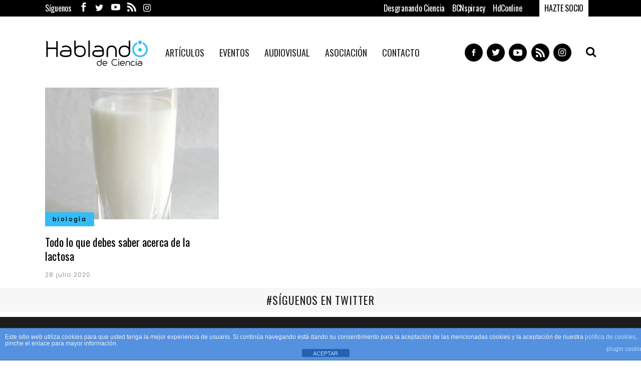

--- FILE ---
content_type: text/html; charset=utf-8
request_url: https://www.google.com/recaptcha/api2/anchor?ar=1&k=6Lf19KwZAAAAABaFf7pUXHhFgEc7mi1LfQtLIWqK&co=aHR0cHM6Ly9oYWJsYW5kb2RlY2llbmNpYS5jb206NDQz&hl=en&v=PoyoqOPhxBO7pBk68S4YbpHZ&size=invisible&anchor-ms=20000&execute-ms=30000&cb=dexp7ebc59t
body_size: 48855
content:
<!DOCTYPE HTML><html dir="ltr" lang="en"><head><meta http-equiv="Content-Type" content="text/html; charset=UTF-8">
<meta http-equiv="X-UA-Compatible" content="IE=edge">
<title>reCAPTCHA</title>
<style type="text/css">
/* cyrillic-ext */
@font-face {
  font-family: 'Roboto';
  font-style: normal;
  font-weight: 400;
  font-stretch: 100%;
  src: url(//fonts.gstatic.com/s/roboto/v48/KFO7CnqEu92Fr1ME7kSn66aGLdTylUAMa3GUBHMdazTgWw.woff2) format('woff2');
  unicode-range: U+0460-052F, U+1C80-1C8A, U+20B4, U+2DE0-2DFF, U+A640-A69F, U+FE2E-FE2F;
}
/* cyrillic */
@font-face {
  font-family: 'Roboto';
  font-style: normal;
  font-weight: 400;
  font-stretch: 100%;
  src: url(//fonts.gstatic.com/s/roboto/v48/KFO7CnqEu92Fr1ME7kSn66aGLdTylUAMa3iUBHMdazTgWw.woff2) format('woff2');
  unicode-range: U+0301, U+0400-045F, U+0490-0491, U+04B0-04B1, U+2116;
}
/* greek-ext */
@font-face {
  font-family: 'Roboto';
  font-style: normal;
  font-weight: 400;
  font-stretch: 100%;
  src: url(//fonts.gstatic.com/s/roboto/v48/KFO7CnqEu92Fr1ME7kSn66aGLdTylUAMa3CUBHMdazTgWw.woff2) format('woff2');
  unicode-range: U+1F00-1FFF;
}
/* greek */
@font-face {
  font-family: 'Roboto';
  font-style: normal;
  font-weight: 400;
  font-stretch: 100%;
  src: url(//fonts.gstatic.com/s/roboto/v48/KFO7CnqEu92Fr1ME7kSn66aGLdTylUAMa3-UBHMdazTgWw.woff2) format('woff2');
  unicode-range: U+0370-0377, U+037A-037F, U+0384-038A, U+038C, U+038E-03A1, U+03A3-03FF;
}
/* math */
@font-face {
  font-family: 'Roboto';
  font-style: normal;
  font-weight: 400;
  font-stretch: 100%;
  src: url(//fonts.gstatic.com/s/roboto/v48/KFO7CnqEu92Fr1ME7kSn66aGLdTylUAMawCUBHMdazTgWw.woff2) format('woff2');
  unicode-range: U+0302-0303, U+0305, U+0307-0308, U+0310, U+0312, U+0315, U+031A, U+0326-0327, U+032C, U+032F-0330, U+0332-0333, U+0338, U+033A, U+0346, U+034D, U+0391-03A1, U+03A3-03A9, U+03B1-03C9, U+03D1, U+03D5-03D6, U+03F0-03F1, U+03F4-03F5, U+2016-2017, U+2034-2038, U+203C, U+2040, U+2043, U+2047, U+2050, U+2057, U+205F, U+2070-2071, U+2074-208E, U+2090-209C, U+20D0-20DC, U+20E1, U+20E5-20EF, U+2100-2112, U+2114-2115, U+2117-2121, U+2123-214F, U+2190, U+2192, U+2194-21AE, U+21B0-21E5, U+21F1-21F2, U+21F4-2211, U+2213-2214, U+2216-22FF, U+2308-230B, U+2310, U+2319, U+231C-2321, U+2336-237A, U+237C, U+2395, U+239B-23B7, U+23D0, U+23DC-23E1, U+2474-2475, U+25AF, U+25B3, U+25B7, U+25BD, U+25C1, U+25CA, U+25CC, U+25FB, U+266D-266F, U+27C0-27FF, U+2900-2AFF, U+2B0E-2B11, U+2B30-2B4C, U+2BFE, U+3030, U+FF5B, U+FF5D, U+1D400-1D7FF, U+1EE00-1EEFF;
}
/* symbols */
@font-face {
  font-family: 'Roboto';
  font-style: normal;
  font-weight: 400;
  font-stretch: 100%;
  src: url(//fonts.gstatic.com/s/roboto/v48/KFO7CnqEu92Fr1ME7kSn66aGLdTylUAMaxKUBHMdazTgWw.woff2) format('woff2');
  unicode-range: U+0001-000C, U+000E-001F, U+007F-009F, U+20DD-20E0, U+20E2-20E4, U+2150-218F, U+2190, U+2192, U+2194-2199, U+21AF, U+21E6-21F0, U+21F3, U+2218-2219, U+2299, U+22C4-22C6, U+2300-243F, U+2440-244A, U+2460-24FF, U+25A0-27BF, U+2800-28FF, U+2921-2922, U+2981, U+29BF, U+29EB, U+2B00-2BFF, U+4DC0-4DFF, U+FFF9-FFFB, U+10140-1018E, U+10190-1019C, U+101A0, U+101D0-101FD, U+102E0-102FB, U+10E60-10E7E, U+1D2C0-1D2D3, U+1D2E0-1D37F, U+1F000-1F0FF, U+1F100-1F1AD, U+1F1E6-1F1FF, U+1F30D-1F30F, U+1F315, U+1F31C, U+1F31E, U+1F320-1F32C, U+1F336, U+1F378, U+1F37D, U+1F382, U+1F393-1F39F, U+1F3A7-1F3A8, U+1F3AC-1F3AF, U+1F3C2, U+1F3C4-1F3C6, U+1F3CA-1F3CE, U+1F3D4-1F3E0, U+1F3ED, U+1F3F1-1F3F3, U+1F3F5-1F3F7, U+1F408, U+1F415, U+1F41F, U+1F426, U+1F43F, U+1F441-1F442, U+1F444, U+1F446-1F449, U+1F44C-1F44E, U+1F453, U+1F46A, U+1F47D, U+1F4A3, U+1F4B0, U+1F4B3, U+1F4B9, U+1F4BB, U+1F4BF, U+1F4C8-1F4CB, U+1F4D6, U+1F4DA, U+1F4DF, U+1F4E3-1F4E6, U+1F4EA-1F4ED, U+1F4F7, U+1F4F9-1F4FB, U+1F4FD-1F4FE, U+1F503, U+1F507-1F50B, U+1F50D, U+1F512-1F513, U+1F53E-1F54A, U+1F54F-1F5FA, U+1F610, U+1F650-1F67F, U+1F687, U+1F68D, U+1F691, U+1F694, U+1F698, U+1F6AD, U+1F6B2, U+1F6B9-1F6BA, U+1F6BC, U+1F6C6-1F6CF, U+1F6D3-1F6D7, U+1F6E0-1F6EA, U+1F6F0-1F6F3, U+1F6F7-1F6FC, U+1F700-1F7FF, U+1F800-1F80B, U+1F810-1F847, U+1F850-1F859, U+1F860-1F887, U+1F890-1F8AD, U+1F8B0-1F8BB, U+1F8C0-1F8C1, U+1F900-1F90B, U+1F93B, U+1F946, U+1F984, U+1F996, U+1F9E9, U+1FA00-1FA6F, U+1FA70-1FA7C, U+1FA80-1FA89, U+1FA8F-1FAC6, U+1FACE-1FADC, U+1FADF-1FAE9, U+1FAF0-1FAF8, U+1FB00-1FBFF;
}
/* vietnamese */
@font-face {
  font-family: 'Roboto';
  font-style: normal;
  font-weight: 400;
  font-stretch: 100%;
  src: url(//fonts.gstatic.com/s/roboto/v48/KFO7CnqEu92Fr1ME7kSn66aGLdTylUAMa3OUBHMdazTgWw.woff2) format('woff2');
  unicode-range: U+0102-0103, U+0110-0111, U+0128-0129, U+0168-0169, U+01A0-01A1, U+01AF-01B0, U+0300-0301, U+0303-0304, U+0308-0309, U+0323, U+0329, U+1EA0-1EF9, U+20AB;
}
/* latin-ext */
@font-face {
  font-family: 'Roboto';
  font-style: normal;
  font-weight: 400;
  font-stretch: 100%;
  src: url(//fonts.gstatic.com/s/roboto/v48/KFO7CnqEu92Fr1ME7kSn66aGLdTylUAMa3KUBHMdazTgWw.woff2) format('woff2');
  unicode-range: U+0100-02BA, U+02BD-02C5, U+02C7-02CC, U+02CE-02D7, U+02DD-02FF, U+0304, U+0308, U+0329, U+1D00-1DBF, U+1E00-1E9F, U+1EF2-1EFF, U+2020, U+20A0-20AB, U+20AD-20C0, U+2113, U+2C60-2C7F, U+A720-A7FF;
}
/* latin */
@font-face {
  font-family: 'Roboto';
  font-style: normal;
  font-weight: 400;
  font-stretch: 100%;
  src: url(//fonts.gstatic.com/s/roboto/v48/KFO7CnqEu92Fr1ME7kSn66aGLdTylUAMa3yUBHMdazQ.woff2) format('woff2');
  unicode-range: U+0000-00FF, U+0131, U+0152-0153, U+02BB-02BC, U+02C6, U+02DA, U+02DC, U+0304, U+0308, U+0329, U+2000-206F, U+20AC, U+2122, U+2191, U+2193, U+2212, U+2215, U+FEFF, U+FFFD;
}
/* cyrillic-ext */
@font-face {
  font-family: 'Roboto';
  font-style: normal;
  font-weight: 500;
  font-stretch: 100%;
  src: url(//fonts.gstatic.com/s/roboto/v48/KFO7CnqEu92Fr1ME7kSn66aGLdTylUAMa3GUBHMdazTgWw.woff2) format('woff2');
  unicode-range: U+0460-052F, U+1C80-1C8A, U+20B4, U+2DE0-2DFF, U+A640-A69F, U+FE2E-FE2F;
}
/* cyrillic */
@font-face {
  font-family: 'Roboto';
  font-style: normal;
  font-weight: 500;
  font-stretch: 100%;
  src: url(//fonts.gstatic.com/s/roboto/v48/KFO7CnqEu92Fr1ME7kSn66aGLdTylUAMa3iUBHMdazTgWw.woff2) format('woff2');
  unicode-range: U+0301, U+0400-045F, U+0490-0491, U+04B0-04B1, U+2116;
}
/* greek-ext */
@font-face {
  font-family: 'Roboto';
  font-style: normal;
  font-weight: 500;
  font-stretch: 100%;
  src: url(//fonts.gstatic.com/s/roboto/v48/KFO7CnqEu92Fr1ME7kSn66aGLdTylUAMa3CUBHMdazTgWw.woff2) format('woff2');
  unicode-range: U+1F00-1FFF;
}
/* greek */
@font-face {
  font-family: 'Roboto';
  font-style: normal;
  font-weight: 500;
  font-stretch: 100%;
  src: url(//fonts.gstatic.com/s/roboto/v48/KFO7CnqEu92Fr1ME7kSn66aGLdTylUAMa3-UBHMdazTgWw.woff2) format('woff2');
  unicode-range: U+0370-0377, U+037A-037F, U+0384-038A, U+038C, U+038E-03A1, U+03A3-03FF;
}
/* math */
@font-face {
  font-family: 'Roboto';
  font-style: normal;
  font-weight: 500;
  font-stretch: 100%;
  src: url(//fonts.gstatic.com/s/roboto/v48/KFO7CnqEu92Fr1ME7kSn66aGLdTylUAMawCUBHMdazTgWw.woff2) format('woff2');
  unicode-range: U+0302-0303, U+0305, U+0307-0308, U+0310, U+0312, U+0315, U+031A, U+0326-0327, U+032C, U+032F-0330, U+0332-0333, U+0338, U+033A, U+0346, U+034D, U+0391-03A1, U+03A3-03A9, U+03B1-03C9, U+03D1, U+03D5-03D6, U+03F0-03F1, U+03F4-03F5, U+2016-2017, U+2034-2038, U+203C, U+2040, U+2043, U+2047, U+2050, U+2057, U+205F, U+2070-2071, U+2074-208E, U+2090-209C, U+20D0-20DC, U+20E1, U+20E5-20EF, U+2100-2112, U+2114-2115, U+2117-2121, U+2123-214F, U+2190, U+2192, U+2194-21AE, U+21B0-21E5, U+21F1-21F2, U+21F4-2211, U+2213-2214, U+2216-22FF, U+2308-230B, U+2310, U+2319, U+231C-2321, U+2336-237A, U+237C, U+2395, U+239B-23B7, U+23D0, U+23DC-23E1, U+2474-2475, U+25AF, U+25B3, U+25B7, U+25BD, U+25C1, U+25CA, U+25CC, U+25FB, U+266D-266F, U+27C0-27FF, U+2900-2AFF, U+2B0E-2B11, U+2B30-2B4C, U+2BFE, U+3030, U+FF5B, U+FF5D, U+1D400-1D7FF, U+1EE00-1EEFF;
}
/* symbols */
@font-face {
  font-family: 'Roboto';
  font-style: normal;
  font-weight: 500;
  font-stretch: 100%;
  src: url(//fonts.gstatic.com/s/roboto/v48/KFO7CnqEu92Fr1ME7kSn66aGLdTylUAMaxKUBHMdazTgWw.woff2) format('woff2');
  unicode-range: U+0001-000C, U+000E-001F, U+007F-009F, U+20DD-20E0, U+20E2-20E4, U+2150-218F, U+2190, U+2192, U+2194-2199, U+21AF, U+21E6-21F0, U+21F3, U+2218-2219, U+2299, U+22C4-22C6, U+2300-243F, U+2440-244A, U+2460-24FF, U+25A0-27BF, U+2800-28FF, U+2921-2922, U+2981, U+29BF, U+29EB, U+2B00-2BFF, U+4DC0-4DFF, U+FFF9-FFFB, U+10140-1018E, U+10190-1019C, U+101A0, U+101D0-101FD, U+102E0-102FB, U+10E60-10E7E, U+1D2C0-1D2D3, U+1D2E0-1D37F, U+1F000-1F0FF, U+1F100-1F1AD, U+1F1E6-1F1FF, U+1F30D-1F30F, U+1F315, U+1F31C, U+1F31E, U+1F320-1F32C, U+1F336, U+1F378, U+1F37D, U+1F382, U+1F393-1F39F, U+1F3A7-1F3A8, U+1F3AC-1F3AF, U+1F3C2, U+1F3C4-1F3C6, U+1F3CA-1F3CE, U+1F3D4-1F3E0, U+1F3ED, U+1F3F1-1F3F3, U+1F3F5-1F3F7, U+1F408, U+1F415, U+1F41F, U+1F426, U+1F43F, U+1F441-1F442, U+1F444, U+1F446-1F449, U+1F44C-1F44E, U+1F453, U+1F46A, U+1F47D, U+1F4A3, U+1F4B0, U+1F4B3, U+1F4B9, U+1F4BB, U+1F4BF, U+1F4C8-1F4CB, U+1F4D6, U+1F4DA, U+1F4DF, U+1F4E3-1F4E6, U+1F4EA-1F4ED, U+1F4F7, U+1F4F9-1F4FB, U+1F4FD-1F4FE, U+1F503, U+1F507-1F50B, U+1F50D, U+1F512-1F513, U+1F53E-1F54A, U+1F54F-1F5FA, U+1F610, U+1F650-1F67F, U+1F687, U+1F68D, U+1F691, U+1F694, U+1F698, U+1F6AD, U+1F6B2, U+1F6B9-1F6BA, U+1F6BC, U+1F6C6-1F6CF, U+1F6D3-1F6D7, U+1F6E0-1F6EA, U+1F6F0-1F6F3, U+1F6F7-1F6FC, U+1F700-1F7FF, U+1F800-1F80B, U+1F810-1F847, U+1F850-1F859, U+1F860-1F887, U+1F890-1F8AD, U+1F8B0-1F8BB, U+1F8C0-1F8C1, U+1F900-1F90B, U+1F93B, U+1F946, U+1F984, U+1F996, U+1F9E9, U+1FA00-1FA6F, U+1FA70-1FA7C, U+1FA80-1FA89, U+1FA8F-1FAC6, U+1FACE-1FADC, U+1FADF-1FAE9, U+1FAF0-1FAF8, U+1FB00-1FBFF;
}
/* vietnamese */
@font-face {
  font-family: 'Roboto';
  font-style: normal;
  font-weight: 500;
  font-stretch: 100%;
  src: url(//fonts.gstatic.com/s/roboto/v48/KFO7CnqEu92Fr1ME7kSn66aGLdTylUAMa3OUBHMdazTgWw.woff2) format('woff2');
  unicode-range: U+0102-0103, U+0110-0111, U+0128-0129, U+0168-0169, U+01A0-01A1, U+01AF-01B0, U+0300-0301, U+0303-0304, U+0308-0309, U+0323, U+0329, U+1EA0-1EF9, U+20AB;
}
/* latin-ext */
@font-face {
  font-family: 'Roboto';
  font-style: normal;
  font-weight: 500;
  font-stretch: 100%;
  src: url(//fonts.gstatic.com/s/roboto/v48/KFO7CnqEu92Fr1ME7kSn66aGLdTylUAMa3KUBHMdazTgWw.woff2) format('woff2');
  unicode-range: U+0100-02BA, U+02BD-02C5, U+02C7-02CC, U+02CE-02D7, U+02DD-02FF, U+0304, U+0308, U+0329, U+1D00-1DBF, U+1E00-1E9F, U+1EF2-1EFF, U+2020, U+20A0-20AB, U+20AD-20C0, U+2113, U+2C60-2C7F, U+A720-A7FF;
}
/* latin */
@font-face {
  font-family: 'Roboto';
  font-style: normal;
  font-weight: 500;
  font-stretch: 100%;
  src: url(//fonts.gstatic.com/s/roboto/v48/KFO7CnqEu92Fr1ME7kSn66aGLdTylUAMa3yUBHMdazQ.woff2) format('woff2');
  unicode-range: U+0000-00FF, U+0131, U+0152-0153, U+02BB-02BC, U+02C6, U+02DA, U+02DC, U+0304, U+0308, U+0329, U+2000-206F, U+20AC, U+2122, U+2191, U+2193, U+2212, U+2215, U+FEFF, U+FFFD;
}
/* cyrillic-ext */
@font-face {
  font-family: 'Roboto';
  font-style: normal;
  font-weight: 900;
  font-stretch: 100%;
  src: url(//fonts.gstatic.com/s/roboto/v48/KFO7CnqEu92Fr1ME7kSn66aGLdTylUAMa3GUBHMdazTgWw.woff2) format('woff2');
  unicode-range: U+0460-052F, U+1C80-1C8A, U+20B4, U+2DE0-2DFF, U+A640-A69F, U+FE2E-FE2F;
}
/* cyrillic */
@font-face {
  font-family: 'Roboto';
  font-style: normal;
  font-weight: 900;
  font-stretch: 100%;
  src: url(//fonts.gstatic.com/s/roboto/v48/KFO7CnqEu92Fr1ME7kSn66aGLdTylUAMa3iUBHMdazTgWw.woff2) format('woff2');
  unicode-range: U+0301, U+0400-045F, U+0490-0491, U+04B0-04B1, U+2116;
}
/* greek-ext */
@font-face {
  font-family: 'Roboto';
  font-style: normal;
  font-weight: 900;
  font-stretch: 100%;
  src: url(//fonts.gstatic.com/s/roboto/v48/KFO7CnqEu92Fr1ME7kSn66aGLdTylUAMa3CUBHMdazTgWw.woff2) format('woff2');
  unicode-range: U+1F00-1FFF;
}
/* greek */
@font-face {
  font-family: 'Roboto';
  font-style: normal;
  font-weight: 900;
  font-stretch: 100%;
  src: url(//fonts.gstatic.com/s/roboto/v48/KFO7CnqEu92Fr1ME7kSn66aGLdTylUAMa3-UBHMdazTgWw.woff2) format('woff2');
  unicode-range: U+0370-0377, U+037A-037F, U+0384-038A, U+038C, U+038E-03A1, U+03A3-03FF;
}
/* math */
@font-face {
  font-family: 'Roboto';
  font-style: normal;
  font-weight: 900;
  font-stretch: 100%;
  src: url(//fonts.gstatic.com/s/roboto/v48/KFO7CnqEu92Fr1ME7kSn66aGLdTylUAMawCUBHMdazTgWw.woff2) format('woff2');
  unicode-range: U+0302-0303, U+0305, U+0307-0308, U+0310, U+0312, U+0315, U+031A, U+0326-0327, U+032C, U+032F-0330, U+0332-0333, U+0338, U+033A, U+0346, U+034D, U+0391-03A1, U+03A3-03A9, U+03B1-03C9, U+03D1, U+03D5-03D6, U+03F0-03F1, U+03F4-03F5, U+2016-2017, U+2034-2038, U+203C, U+2040, U+2043, U+2047, U+2050, U+2057, U+205F, U+2070-2071, U+2074-208E, U+2090-209C, U+20D0-20DC, U+20E1, U+20E5-20EF, U+2100-2112, U+2114-2115, U+2117-2121, U+2123-214F, U+2190, U+2192, U+2194-21AE, U+21B0-21E5, U+21F1-21F2, U+21F4-2211, U+2213-2214, U+2216-22FF, U+2308-230B, U+2310, U+2319, U+231C-2321, U+2336-237A, U+237C, U+2395, U+239B-23B7, U+23D0, U+23DC-23E1, U+2474-2475, U+25AF, U+25B3, U+25B7, U+25BD, U+25C1, U+25CA, U+25CC, U+25FB, U+266D-266F, U+27C0-27FF, U+2900-2AFF, U+2B0E-2B11, U+2B30-2B4C, U+2BFE, U+3030, U+FF5B, U+FF5D, U+1D400-1D7FF, U+1EE00-1EEFF;
}
/* symbols */
@font-face {
  font-family: 'Roboto';
  font-style: normal;
  font-weight: 900;
  font-stretch: 100%;
  src: url(//fonts.gstatic.com/s/roboto/v48/KFO7CnqEu92Fr1ME7kSn66aGLdTylUAMaxKUBHMdazTgWw.woff2) format('woff2');
  unicode-range: U+0001-000C, U+000E-001F, U+007F-009F, U+20DD-20E0, U+20E2-20E4, U+2150-218F, U+2190, U+2192, U+2194-2199, U+21AF, U+21E6-21F0, U+21F3, U+2218-2219, U+2299, U+22C4-22C6, U+2300-243F, U+2440-244A, U+2460-24FF, U+25A0-27BF, U+2800-28FF, U+2921-2922, U+2981, U+29BF, U+29EB, U+2B00-2BFF, U+4DC0-4DFF, U+FFF9-FFFB, U+10140-1018E, U+10190-1019C, U+101A0, U+101D0-101FD, U+102E0-102FB, U+10E60-10E7E, U+1D2C0-1D2D3, U+1D2E0-1D37F, U+1F000-1F0FF, U+1F100-1F1AD, U+1F1E6-1F1FF, U+1F30D-1F30F, U+1F315, U+1F31C, U+1F31E, U+1F320-1F32C, U+1F336, U+1F378, U+1F37D, U+1F382, U+1F393-1F39F, U+1F3A7-1F3A8, U+1F3AC-1F3AF, U+1F3C2, U+1F3C4-1F3C6, U+1F3CA-1F3CE, U+1F3D4-1F3E0, U+1F3ED, U+1F3F1-1F3F3, U+1F3F5-1F3F7, U+1F408, U+1F415, U+1F41F, U+1F426, U+1F43F, U+1F441-1F442, U+1F444, U+1F446-1F449, U+1F44C-1F44E, U+1F453, U+1F46A, U+1F47D, U+1F4A3, U+1F4B0, U+1F4B3, U+1F4B9, U+1F4BB, U+1F4BF, U+1F4C8-1F4CB, U+1F4D6, U+1F4DA, U+1F4DF, U+1F4E3-1F4E6, U+1F4EA-1F4ED, U+1F4F7, U+1F4F9-1F4FB, U+1F4FD-1F4FE, U+1F503, U+1F507-1F50B, U+1F50D, U+1F512-1F513, U+1F53E-1F54A, U+1F54F-1F5FA, U+1F610, U+1F650-1F67F, U+1F687, U+1F68D, U+1F691, U+1F694, U+1F698, U+1F6AD, U+1F6B2, U+1F6B9-1F6BA, U+1F6BC, U+1F6C6-1F6CF, U+1F6D3-1F6D7, U+1F6E0-1F6EA, U+1F6F0-1F6F3, U+1F6F7-1F6FC, U+1F700-1F7FF, U+1F800-1F80B, U+1F810-1F847, U+1F850-1F859, U+1F860-1F887, U+1F890-1F8AD, U+1F8B0-1F8BB, U+1F8C0-1F8C1, U+1F900-1F90B, U+1F93B, U+1F946, U+1F984, U+1F996, U+1F9E9, U+1FA00-1FA6F, U+1FA70-1FA7C, U+1FA80-1FA89, U+1FA8F-1FAC6, U+1FACE-1FADC, U+1FADF-1FAE9, U+1FAF0-1FAF8, U+1FB00-1FBFF;
}
/* vietnamese */
@font-face {
  font-family: 'Roboto';
  font-style: normal;
  font-weight: 900;
  font-stretch: 100%;
  src: url(//fonts.gstatic.com/s/roboto/v48/KFO7CnqEu92Fr1ME7kSn66aGLdTylUAMa3OUBHMdazTgWw.woff2) format('woff2');
  unicode-range: U+0102-0103, U+0110-0111, U+0128-0129, U+0168-0169, U+01A0-01A1, U+01AF-01B0, U+0300-0301, U+0303-0304, U+0308-0309, U+0323, U+0329, U+1EA0-1EF9, U+20AB;
}
/* latin-ext */
@font-face {
  font-family: 'Roboto';
  font-style: normal;
  font-weight: 900;
  font-stretch: 100%;
  src: url(//fonts.gstatic.com/s/roboto/v48/KFO7CnqEu92Fr1ME7kSn66aGLdTylUAMa3KUBHMdazTgWw.woff2) format('woff2');
  unicode-range: U+0100-02BA, U+02BD-02C5, U+02C7-02CC, U+02CE-02D7, U+02DD-02FF, U+0304, U+0308, U+0329, U+1D00-1DBF, U+1E00-1E9F, U+1EF2-1EFF, U+2020, U+20A0-20AB, U+20AD-20C0, U+2113, U+2C60-2C7F, U+A720-A7FF;
}
/* latin */
@font-face {
  font-family: 'Roboto';
  font-style: normal;
  font-weight: 900;
  font-stretch: 100%;
  src: url(//fonts.gstatic.com/s/roboto/v48/KFO7CnqEu92Fr1ME7kSn66aGLdTylUAMa3yUBHMdazQ.woff2) format('woff2');
  unicode-range: U+0000-00FF, U+0131, U+0152-0153, U+02BB-02BC, U+02C6, U+02DA, U+02DC, U+0304, U+0308, U+0329, U+2000-206F, U+20AC, U+2122, U+2191, U+2193, U+2212, U+2215, U+FEFF, U+FFFD;
}

</style>
<link rel="stylesheet" type="text/css" href="https://www.gstatic.com/recaptcha/releases/PoyoqOPhxBO7pBk68S4YbpHZ/styles__ltr.css">
<script nonce="Kq9yrhwH8ZoA5m9bGFo4Hg" type="text/javascript">window['__recaptcha_api'] = 'https://www.google.com/recaptcha/api2/';</script>
<script type="text/javascript" src="https://www.gstatic.com/recaptcha/releases/PoyoqOPhxBO7pBk68S4YbpHZ/recaptcha__en.js" nonce="Kq9yrhwH8ZoA5m9bGFo4Hg">
      
    </script></head>
<body><div id="rc-anchor-alert" class="rc-anchor-alert"></div>
<input type="hidden" id="recaptcha-token" value="[base64]">
<script type="text/javascript" nonce="Kq9yrhwH8ZoA5m9bGFo4Hg">
      recaptcha.anchor.Main.init("[\x22ainput\x22,[\x22bgdata\x22,\x22\x22,\[base64]/[base64]/[base64]/KE4oMTI0LHYsdi5HKSxMWihsLHYpKTpOKDEyNCx2LGwpLFYpLHYpLFQpKSxGKDE3MSx2KX0scjc9ZnVuY3Rpb24obCl7cmV0dXJuIGx9LEM9ZnVuY3Rpb24obCxWLHYpe04odixsLFYpLFZbYWtdPTI3OTZ9LG49ZnVuY3Rpb24obCxWKXtWLlg9KChWLlg/[base64]/[base64]/[base64]/[base64]/[base64]/[base64]/[base64]/[base64]/[base64]/[base64]/[base64]\\u003d\x22,\[base64]\\u003d\\u003d\x22,\x22Zgliw6ZELmHCm8OuFcOHwqzDpcKMw5/DowUSw5vCs8KGwrgLw6jCgzjCm8OIwq/CqsKDwqctMSXCsGJIasOub8KwaMKCHsOeXsO7w6d6EAXDsMKGbMOWfhF3A8K0w7YLw63CkMKgwqcww7HDmcO7w7/DsXdsQzJKVDxvOy7Dl8Otw7DCrcO8ZjxEACbCpMKGKkxpw75Ze3JYw7QvUy9YDMK9w7/CojEJaMOmY8OhY8K2w7Rxw7PDrShQw5vDpsODccKWFcKAI8O/[base64]/Ckz0qwqllwqDDrHxqwrMgOg1Ew7cGwpTDhcKww7/DkzBmwpocCcKAw4YfBsKiwpzCpcKyacKYw74xWH8Uw7DDtsOidQ7Dj8KPw6pIw6nDoVwIwqFoRcK9wqLCtMKlOcKWOgvCgQVZa07CgsKFH3rDiUbDvcK6wq/[base64]/CvcOGEcOXw5Vrwo8kaMOvwobDt8KmaTLCnTd1w7zDmSnDkms+wrRUw5zClU8uZgQmw5HDu39RwpLDusKOw4ICwpobw5DCk8KFRDQxLyLDm39ucsOHKMOGR0rCnMOyaEp2w5fDnsOPw7nComnDhcKJcWQMwoFbwo3CvETDjcO8w4PCrsK2woLDvsK7wotsdcKaCGh/wpchUGRhw7UQwq7CqMOjw5dzB8KFcMODDMKhE1fChXDDkQMtw4DCpsOzbjc+QmrDoTggL07CkMKYT1LDmjnDlUzCgmoNw7tgbD/CrsOTWcKNw6zCtMK1w5XCq18/JMKPfSHDocK2w6XCjyHCjADClsOyQsOtVcKNw7Bxwr/[base64]/DlMKnFnAPw4fCi8KTw7wrZTxsdG7CjRZJw5TCnMKqdUfCoiBpBhLDlnzDpMKrEypYOW7Dhk5Kw7ovwofChMOMw5PCpnbDucKzJsOVw5HCuTh8wpTChnrDm24OSAjDsS1XwoEzMsOSw5MIw7pywooTw5hpw5IWO8Ktw44/w7jDnGIePybCscKoG8OGH8Oqw6YiEcOJTBTCp34YwpTCkwnDrkBOw7YHw5M9NC8pISnDqg/DrsOINcORWzfDi8K8wpBqUHxYw5PCksK3dxrCkQdgw7zDvMKZwpbClsOuS8OSY213ayN1wqsmwp1Ow4BHwrjCrj3DolLDvSBPw6rDpWoMwptbbFR4w5HCtj/DsMKEFAYCF37DuVvCgcK0GH/[base64]/[base64]/wrpQWjBbwoMVX2AaSMO9XjMrwonDjiFjwqpmF8KINg8pD8OMwqfClsOAworDhsOqacOOwqAJTcKHw7HDjsOtwovDv1wPQj/DoUYmwr3ClGLDr2xzwpkqbMOywr/[base64]/wqLDs0TCugnDl19hfcKdw7omX8KpwpAOfVbDosOMGjlUAcKuw6nDjgbCnwIXJ1F7w6bCp8O+WcOsw7o0woNgwpAtw6lCW8KGw5bDmcOcAAfDosOLwqnClMODMnXCjcKnworCknXDpHzDjcOzYxoNe8K7w6Buw6/DgX/DssORC8KBcRDDlGHDqMKQEcO6Klc/w641YMOrwrslM8OXLRALwp/[base64]/Cv8OOwq7DijUQI13DonRzwpXCkMK5c8KfwrnDsFLCmcKswqzCicKFN0bCqcOmOUQbw7koBXLCkcOiw4/Di8KMG3Nxw54lw7/Ch31qw4YuWG/CpwI6w6XDtFHDsB/DlMOsambDqcODwojDi8Kcw4oKZCgtwrAoBsOocsOaBx7CtcKzwq/CjcOnMMOXwosWDcOZwrPCtsK1w64wDMKLXsK5dzDCjcOywpcdwqddwq3DgX7CiMOsw4LCoEzDkcKXwpzCvsK9MMO+Q3Zjw7PCpTogacKCwrPCl8KJw6bCgsKWSsKzw7HDq8K/L8OHw6fDrsK1wpvDj3YJKWIHw6bChD3CvHsGw6goKRxZwrJBTsOXwqsjwq3Dh8KEdcOiGCUbbVfCjcOoAzlefMK0wq4XNcOwwpvCimwBXMO5ZcOXwqLCi0XDssOvwok8LcOYwoPDshwvw5HCrsOOw6MlCiZYbMO7fC/CknM5wpx7w6jCsAPDmV/DmMKJwpY/wpXDsjfCjsK1woLDhSbDv8KRMMOHw7EIAkHDsMKuXA4ZwrN+w7zCpsKBw4nDgMOeV8KSwp4OYB3DiMOQRMKqb8OWacOow6XCtzvCksOfw4/CrVF4HAkHw5tkWQfDnMKrFCo3PXwbw5pzw5DDjMOZCijCt8OMPlzDhcOzw4vCvHvCpMOsWsKfNMKQwqZLwpYJw47DsgLCsHLDtsKAw7U/dldbBcKMwrrDplTDtMKWIiDCokg4w4XDpMKZwoc7wqfCjsOvwrLDjjTDuEI6ADrCjAp8PsKJT8Otw6IWSMOQR8OsGlgUw7LCqMOcfzLCicKfw7ovDCzDh8O3wp1Jw5Q2csOwG8KRTVHCp1Y/[base64]/ChcOgYcOIw7/CvQIBbQjDp8OdwqjCmWUvK1zDmcOeYMK0w6tRw5nDr8KpXgjCuULDmEDCrsKQwqfCpnkyT8KXbsK1LMOGwpdqwq3CrSjDj8Odw5I6PcKnWsKDTcOCAcKMw6x3wrsqwrB1UMOAwrzDi8KCwoh9wqrDo8O9w7RQwok/wq4pw5TDtWRJw4UFw6vDrsKUwrnClzDCsWXCmA7DhS/[base64]/DsEzDrjHCuj3DqFRUEj1GQHjCvQxjHMO1wpnDoFrCh8KCNMKvZMO6w5bDncOfLsK4w647wq/[base64]/DmsKJOxDCumpUEBjCpFzCnMOaY3bDmE8ZwqvDnsKxw6LDuWTCqmMCw63CkMOVwpkfw67ChsO4X8OEN8KAw5/[base64]/w5Now7TDsMKAQBHDpXE5woVHwpvCm1Rxwq5uwrNKOnHDumBTHn9Dw5DDmcOhFMKIMlfDlMOOwph/wprDt8OGKcO5wr14w7o3GG8Xwo5wOFTChRvCnSbDlFTDhjXDl0ZuwqfDunvDjsKCw5nDuCjDsMOhZFxbwoVdw7c4wpzDvMO9fTxvwr9qwoRILsKBU8OaecOqQjF2eMKPHw3DhMOJZcKiWA9/wrLCn8O6w6/DgsO/GiEmwoUhNjDDhnzDm8OtN8KPwqjDmRXDn8Osw6h9w7QuwqJXw6d5w6DCkzlUw4MMYht7wp/CtMK7w53CusKtwrjDtsKZwpo7GWI+bcOWw7cxTEp0TH5YakXCicOxwqMnJsKNw7syb8KmeUvCth/Du8O3wqDDuV1Yw5DCvRJFHcKWw5HDgWkiH8OheXPDrsKKw63DgsKRDsO6XMOswrLCkT/[base64]/w5TCoMOVw5hQQRzDssOZRX5fIBw7EcO0w6hdw79RcxVSw5cBworCtsOUwobClcKHwrs7c8KBw48Cw7TDnMOuwr1ibcOLGzXDhsO4w5ReDMKewrfCgsOkdsOEw6gyw4YOw65JwpHCnMKjw4Y8wpfCgWfDiRsWw5TDpR7CsTg+D27ClX/DksOnw5XCtHfChMKbw4/CvkbDncOpYcOuw7DCksOrRCFgwpXDocOIUF/DhH52w7HCpToGwqkFHXnDq0dvw7cPSiLDuhDDvmrCrUdNBVwVA8O8w5JbIcKuKDbDq8Otwr/DtMKxbsO0f8KLwpPDmyHCh8Osd2gew4/DrD3DvMKzE8KNR8OQw6PDtMOZDsKVw6bChcOSbsOTw6/Ch8KTwo7Cn8O+XihHw7HDhRjCpcKhw4NDTsKaw41UIcOzAcOYPnbCt8OrPcOEcMO1w4xOQ8KQwrnDhGl5w4xJDDQcPMOxUmnCj1wJRsO1QsOgw7DDjwLCtHvDlF8ww53CqmcQwrvCnjh6NDvDvsONwqMKw7xzfRvCnnBbwrvCsXoZMG/DnMKCw5LDtTcLRcOVw5g/w7nCosKewpPDlMKMJsK0wpIEOcKwfcKAb8OPHy8zwrPCvcKrL8KhVTJtK8OAOhnDh8O7w5MLVBPCkEvCtxTCicOjw7HDmS3CvyLCgcOjwokEw7h/wpU+wrjCusKMwqXCkWRDw7x/X2rCg8KFwqd3fVQdeUNJEGHDpsKoaS4CIztRSsOzG8O+IsKzf0HClMOPNV/DhsKuK8KBw6XDsRt3USIywr87ZcOFwrTDjB10EcKudgrDksOMwrxbw7NkE8OZDQnDshjCl30Bw6Mmw7TDvsKTw5DCgHcROlFNYMOKXsOPBMOqw6jDvQVIwofCpMOdb3ETZ8OjXMOkwrzDo8K8ED3Dq8KEw7gWw4MyaxvDpMKoTR3Co0pow6/Ch8KIUcO8wpDCgWc4w5/DqcK+DsOACsOkwpwwbkXCog8RSx0bwq3CowJABcK8w67DmSDClcKCw7ERP1rDq1HDmsOPw49SLmIrwo8QcTnCvhnDqsK+WxtFw5fDkDB6MkQCVR8eTUnCthp/woEvwqp1LsKCw7VlcsOaR8Kswolnwo8YcxREw73DsVlDw6Z0AMOhw4Q/[base64]/wqQTYcKSwpHCkzHCjAcAwoTCrcKFBT/DisOvw5AlFcK1BBHDomDDjMO4w7/DtjfCqMKQc07DpwPDgkJgasOVwr4hw61gwqwDwoRkwq07UGdSLHdhWsO9w6rDv8KJXWnDo2jCocOOwoctwrDCicKyGzrCv34PcsOIJcKCJArDvGADO8O0BDjCmGXDl3IPwqVkXg/[base64]/DpsO6Y1YhNMOTNsKOw4vComnDnMOiMMOVw6Vyw6XCh8KWw6/DlGDDp3PCoMOxw77CnWDCg0bCkMO2w5wgw65Lwodsc0sxw4rDnsK5w5Zqwr7DjMOTecOrwowQE8OZw7krJVXCk0ZXw65qw58lw5QSwrPCjsKnLk/CjVrDu0PCqybDrcK9wqDCrcKNfMOuc8OldnB+w5Z3w5fCh3/CgMOINcOhw6tyw53Dnw5JFjrCjhvCviMowojDpDt+JzjDo8OaekhUw555bcKBPFfCoSAlIcOawowNw67CocOAYz/DusO2wop/VsKeYg/[base64]/[base64]/DocOqwoHCmiM8wpEkw4V5w5UydnIHOMKSw7BpwpjDh8O6wqvCr8K9PGjCicOxOxkUe8OqbsOGdMOnw4FgDMKgwq07NxHDgcK8wqTCtEVywqjCoTfDmB7CshQuJm5Iwr/Clk/CusKodsOJwrQjJcKKM8ORwp3CvQ9BUWh1IsKWw7VBwpt4wq9zw6DDvgHDv8OGwrYvw7bCvE4PwpM8VcOUH2XCvMK2wpvDrRbDg8OlwozCpQE/wqo4wpZXwpArw6BDBMKPGlnDkm3CiMOqEFTCmcKyw7bCoMOXGSl9w6DDlT5nWm3DtWPDuxIDwrdswpXDn8O+Wj8fw4NWa8KMQEjDpkxlKsKLwr/[base64]/[base64]/DuMKqwozCjixMQnxdw7FcLcKvw60KHAfDoEbCt8ONw7zCosOlw5HCp8OkFV3DtsOhwrbCgmTDosOnHi/DoMOWwo3DgA/CsCoHw4obw5TDocKVW1RYc3HDi8Ohw6bCn8KcaMOpCMOmK8KvXsKKFsOETxnCnwtGE8KAwqrDocKMwovCtWxCM8K+wrzDu8OgWncCwqPDgMKZEFnCu1ApDjXCuAgNRMOnZxjDmg0uUlLDh8K1ZS7DsmM3wqsxMMO7ZcObw73Co8OQwqV9w6vDiDbDpMOnw4jCh0Ywwq/CtsKKw40zwohXJcOXw7AtCcOzYkEfw5DDhMK5w7gUwolnwpHCuMK7bcOZEsOQNsKvLsKnw7kDaQjDrV3CssORwoImLMOXY8K2eHLDt8K6w40Qwp3CmkLDpUTCjMKbw6Fyw68QYcKYwrHDuMOiK8KiQcOMwqrDok4Bw7NFTDp8wrc1w50/wrY2bSMdwq/DgCUTYcOVwr5Cw6rDl1vCsQ5Md1bDqX7CvsOTwpNKwpDCoj7DscOYwpzCp8OPYChbw6rCh8OQScKDw63DiBfDgV3CosKTw7PDkMK/LiDDhGTCmhfDpsKIAcO5UlpBXx8MwprDvBZPw7/DtMOBbcO3w6bDg0lmw6AJc8KhwrAHPC5tEiLCvV/[base64]/CpUlsA8KETyHCosKOw7NyYW7Cix7CrSXCrj7Dt20lw7ZSwpbCplDCoFQcWcOefig8w6PCssKpblLCmRfCkMOSw7AawrYRw7EncwjCmTLCkcKDw6t2wrQkdysDw48ACMOQQ8OvQ8ORwqB3w7nDpi4/[base64]/[base64]/CmcOWbcOvwonDhz5oP2XCvljClxnDhcKTS8Kqw5jDri3CvwLDsMOMTGIRQsOgDMKpQUA/[base64]/HU05wrdtwqzCvizCm8KKDEsxCcO1GjsMw5UrIGYpFQ4nRz0ZLMKFQcOnQMO0PlrDpQbCtChgwrIxCQAmwqrCq8Kuw5/DusOuX27CrkYfwq0pw6p2f8K8SWfCq1gMbMOWDMOAw7LDpMKgCW9fZsKABWFbwo7Cklk/[base64]/CtcO8DRjDvsKdfUvCixfCvlxwdcK0w4/Dp8KwwoRcKsKcd8KUwr8cw4LCq0taS8OPfcOvaj40wr/Di3lXw48fWcKGGMOaBVLCpRchTsO5wpHCjRzCncOne8KMeV0/[base64]/CojFIw7goC3jDuMO4ERXDoUvDucOJNsKcw4l7w7IUIcKuwq/DssOJTXrCrj4oMDzDk1x+wrEkwpHDhDJ8G1DCmBtlJsO5ZVpDw6ELDhx4wpPDtsKMPRZpwrMIw5p8w4IrZMOwCsKHwofDnsODwp/DssO7w6N2wqnCmC92w7rDvh/CscKmNTXCtTXDgsOtI8KxPAUzwpcCw5p7ek/[base64]/w6xWwrFPBMOqIg7DtlnDhsOWwr4kw4ZmGAjDlMKYZGnDnMOXw7nCksKAYQBLNsKjw7XDoFsIcmg/wrIUG2bDsHDCmAJSXcO5w54Yw7bCoDfDiVjCuh3DtRXCim3Di8KYUcOCfQ9Dw74dI2tCw64Gwr0/A8KgbTxxNwEbCh4hwovCvjDDuT/CmcOjw58gwpwsw7TDosKlw61vG8OGwprCuMOCOn7DnXDDi8KIw6MBw7ENwocTV1nCg1Z5w59Ub0DCusObJsOUYTrCsmQyY8OcwqNhNkMeNsKAw7vCpyZswoPDlcOaw73DusOhJTNwOsKawo/ChsO/e3zCvcOGw6zDhzLCpcKowqHCocKiwrJIOCrCl8KwZMOVABHCnsKewrbCqDMVwprDiHICwo7CtSAJwoTCosO0wrN3w6ATwqnDicKAX8OmwpzDrS85w5Ixwrkmw6zDrsK+w70zwrF1U8OgZwfDkAXCocO/w78Rwrstw68jwokIaTsGKMKNAsKWwpM+MFjDsSjDmcOMS0wMFcKsOWl+w6MFw6DDjcO4w6XDgsKyTsKlbsOXdmzDrcKAEcKCw4rCtcOSOcO9wpXCmXjDiSzDhi7DpG8SHMKzAMKkaj3DmcKDBVMCw6TCnRPCiiMmwqrDusOCwox6w67ClMOePMK8AsKwEMOuwrNyMw/CjVF9IRnCnMKiKS8IC8OAw5k3wrZmasOaw4EUw7h4wrsQUMOkZsKKw4VLbR5+w7xlwr/CjcORbsKgWAHDrsKXw6pbw7/CjsOdQcOXwpDDlcO+w4R9wqzDsMOSR27CtUM9wo7DjsOGezFac8OaJ2DDm8KAwrpew7jDk8Olwrw9wpbDgyB9w4Fswpo/wo0yRiXCmWvCk1zClxbCv8O8cgjCnFFXRsKmXzrCpsO0w5INHjFRZW1ZGMKXw7XCjcOWbW/DoSVMDSgfI2XCswwMfhk+TSsJUsKEb1zDtMOrccKewrvDicKCIms7aT/CgMOZSMKJw7vDs2PDr0PDtcOhw5TCnT50AMKywpHCtw/CtkPCpcK1wr7DpMOKfEl0Hn/DsVgmXT9cDsO+wrDCt3BNQmBGYw/CiMKTSMOXQsOZDcKnJMOrwoZALhLDkMOlAXrDrMKUw4ApA8OFw5VTwr7ChHFIwpDDjVMoMsOFXMOzTMOoalnCm3/DmDl5wpzDoFXCvnk1B3LDtsKmK8OoQTLDhElSNMKXwr9QKgvCkRBTw7Juwr7CjcO7wrFPQm7CuRnCuzglw6zDoBMowpXDq1Azwo/CvQNBw7bChAMnw6gUwp0mwrkMwpdZw7w7CcKYw63Duw/CmcOyO8KWTcK7wr/Diz0mVAkDfcKbw5TCrMO9LsKowrtIwrAeKQJrw4DCt0IDw5/CtS1Fw5LCk0QIw7oWw5vClQMnwoxaw7LCucK/[base64]/CtRDDq8OZw5xJDMOiDMOZMMKww54lG8Kow5vDicOddcKmw4PChsO7OHbDmsK+w5ViEmLCr2/CuQVZAMOfT1U6w4PCp2PCk8OdBmvCllBmw45IwpjClcKPwpnCncKidSDCqkrCpsKNw7LCg8Oye8KDw58Vwq7DvsO/LVZ7ShsWTcKrwpfCmk3DpmHCtCcUwq8gwo7CosOnE8ORKFbDtUk7W8O6w47CjUhxYlEOwpPDkTgpw5poYX/[base64]/[base64]/CkmLCimXDv8O2w6MyeMKSEMK/[base64]/DvsKNw5fCtMK5QnnDslAWacKJwrnDq8K2woJfTQcILhzCtCxWwozClHIYw5PCrsO2w6fCssOfwqbDlEjDtcO+w4fDiGnDsXzCncKKEipawqBvZTLCpcOGw6rCj0XDon3DkMO/GCx/[base64]/DkhgQwrxaw5k4R3TClgvCgMKZNcO9wpzDo8OXw4TDk8KeakLCh8KRfmnCpsO3wrkfwoHCi8KSw4FbVMK3w55rwplzw57DijstwrE0SMOEw5sQPMORwqPDssKcw7Ikwq3DmcOIRMK4w7RXwr/CmXcNOcOQw4E2w7nCjXjCjGnCtTgSwq90bHXCkSvDlgUewrTDrcOBcgxNw4BFbGXDiMOsw6zCtTTDihvDjhXCnsOlwqdPw5Q0w5vClnDCgMKcIsOAw70Mdlt2w40twrhOYVx/Y8Kiw6QHwrrDoy48wpXCqmHCmlrCuERNwrDCjsK4w53CqQs9wqpjw4RVGsOfwo3CisOaw57ClcKmbmUkwoTCv8KQXTzDjMKwwpRXwr3DrcK8w68VQ2/DucOSJFTCqMOTw6xyf0tzw61nFsOBw7LCr8OLOXo6wrElWMOhw6B1PRAdwqRBMxDDn8K3R1LDk0cpLsOewqzCh8Kgw4jDusOiwr50wojDt8Orwolcw7XCosOIwpjCvsKyQ1Idwp/ClcOUwpHCmgAVF1pLworDqMKJP1/DqVfDhsOac2HCi8O9asK4wo/DmcOdwpzCucOTwqkgwpANw7MDwp7DoFPDimjDknzCrsKnw5nCk3NZwqxENMKlLMOIRsOtwrPClsO6f8KAwo0oLXhFD8KFHcO0w6oLwphJUsKRwp4/LzBUw7QoU8KQwpNtw4DDp2c8aQXDvMKywrbCk8KmWADDm8Ozwr0NwpMdw792P8OwTkN8JMKdcMKyLsKHcQTCs3hgw5LDkUY8w41swq4Mw6HCuUkELMO3woLDll07w5zDnm/[base64]/Cs8KMe33Dr8Klw74YEF3Ds3vCvcKnwrPClhABwqbCtRrChsOww5EWwoVDw7LDl00lF8K4wrLDs14+GcOjbMK2YzbDv8KtRBzCsMKbwqkbwpsNGzHCisOlwosDc8OvwoYPfsOObcOMOcOtZwZiw5IFwrNvw7fDrG/DlT/CssKcwpXCgsKZGsK4w7fDvD3DocOZecO/aUkpP30HJMKzwqjCricJw53CqFfCsAnCoBlXwofDocKQw49TNDEBw7DCjBvDvMORJU4Sw5hKfcK5w7c1wopdw4nDjAvDrGJfw70Xw6gLwo/[base64]/DjcKmwqRncMKEfngYwq4Mw6cWK2TCox0OwogRw7Jlw6/Cv33Chnlsw4fDqiR5OFrDkih9wpDCmxXDvX3CscKDfkQ7w5TCnTDDhDPDi8KKw7PDkcKowq82w4QACz/[base64]/Dm3Faw4wKwpZVwrjCoip4wpbClzAoC8K5wrNuwonChcOBw592wqYnJcKKfHbDmSp5E8KKaBsAwprCv8ONSMO+FUwJw5lYQsKSCsKUw4xLw7jCtMO2Cig4w4cgwqXChCjCk8OjesOBPyHCqcOVwppWwqE2w7bDikLDonRpw5Q7eSPDtxsNHsKCwprDuFABw5/Cu8OxZEgOw4XCvcOkw4XDkMOIcBZOw5UrwqPCtngREQrDpTHCkcOmwozCvDp7IsKJB8OjworDr2vCtVDChcK/I3Ajw5lsUU/Dg8OXEMOJw7PDo1DCmsKnw68Ea0Bkw4zCr8OTwpsZw5XDlUvDiHTDmW4Rw4rDkMKBw53DpMKvw63CgQAww7Q9TMOHLHTCkxPDiG4Dwq4EI3kcNcO2wrVjGwUgZyPCtw/CjMO7CcKyVj3Cp2UqwoxCwq7CuRJVw5AXOjzChcK1wr5tw7jCgcOnRXw3wobCqMKiw75dDsOaw55Zw7jDiMO0wqxiw7hrw4TCiMOzWQbDqjDCmMO4JWVhwphvBmnDvMKoD8K9w5Q/w7NIw6LDjcKzw7NVw63Ch8Ofw7XDi2N/UE/CocK1wrvDsFphwoVswrnDjQJiwrLCsUjDvcKqw6Bkw5XDr8OXwqUSUsOvLcOfwpTDjMKdwqppVVFww7xHw6bCjg7CiCQsSzRXL1DCusOUZsK/wogiP8KSCMOHRhgQJsOiIjYtwqROw6MNS8KXXcKkwrjCiXvDpyUlP8K2w7fDqEIaK8KuF8KrKUMqwqzChsKEDRzDv8KDw4lnfCfDucOvw7MUCMO/dCXDnQNGwpwpw4bDlMKGXcO3w7HDvsKlwrvCuihxw4rCtcKxFy/DosOGw5d6MMKrOjc4BMKdUMO6w6zDkTcpfMOsM8OwwpzCsUbChsOOQ8KQBy3Dj8O5AsOfwpdCWhgXNsOAJcO2wqXCnMOywpcwRsO0L8OVw5ZQw67DgcK5HUzDj0wBwotoAX1ww7/CiC/CocOWeXlowoxfC1bDi8KtwpPChcOqw7fCoMKgwq/[base64]/[base64]/UsKGTWUhFcO7w4IxWMOKVsOXQHjCv24eE8OsVG/DuMOrDwrChMKCw7jDvMKsP8OYw5/DsxnDh8OPw6vDqGDDh27Ci8KHNMKFw79iUhVww5chMx4yw6zCs8KqwoLDjcK2wpbDrcKUwoFiPcOgw53CrsKmw7s7TnDDqF5vVXg/w5xvwpxHwoXDrk7Ds2tGG0rDpMOWdFjCtiPDpcKcOzfCssKew4HCicKmIkdTZlJRJsKzw6YJGU3CvE0Ow4/CmU0Lw6wRwr7Cs8OJfsOzwpLDo8KvJirCtMO/KsKDw6Q+wqnDncKMBmTDgkExw4fDjFIye8K/[base64]/[base64]/K1B1w4hQw4DDqAZ4w5LDjsKKEgjDgcKZw5s5EcOuQsOiwqXClsOgKsOtFn9PwpprOcKWJMOpw5zCgCNLwr5BI2d/wpXDpcKUPMOaw4Rbw5LDscOYw5zDmTdfbMKdTsOkfULCu17DqMOtwq/Dm8KhwqzDuMOqADRgwotlbW5gGcO/IXvDhsOIa8O0EcK2w4TCjH3Dnxtow4Vyw6pKw7/[base64]/DvirDnxNBw64nSDjCoHzCmMOmw5ZYXAU2w5HCkcO0wpvCiMKKTXsgw4cjwrlzOWBYVcKOdRjDk8OpwqzCosOZwrbCkcODwrzDoWjClsOCInHCqAgdRWtHwqLClsOCIsKVW8KfEXrCs8KEw78FG8O8KEEoCsKmf8OkfibDnTPCnMOhwq3Dq8OLf8Oiw5/[base64]/B8KDfMKxYGnDh8OCdwdNbichw5d5wpvDsMOQwr0kw6rCvxx7w7TCtMOSwqLDlsOawqLCt8KPPMKkNsKwViUUSsOHccKwEsK/[base64]/[base64]/[base64]/Dg1XCn8KUw4LCvcKRwpo5w7phOsO4w4fCn8KifnrCkxRRwrTDnn9hw6Z1csOZVcKxKBwlwoNbRMOqwojDpcKpGsO/BMKZw7J1QWPDicKHCMKbA8KPEHVxwoJGw5t6WcOpwp3DscOvwqB8HMK/Vx8tw7A/w6bCom3DtMK7w7w8wq7DqcKRHcKvAMKVMhxQwrheCCnDjcK+W2Nnw4PCksKqVMOiJCzCjXXCnj0MV8K3RsOkacOOIcOIesOtGsKsw5bCoiXDqHjDssKdfgDCgVjCusKMU8KOwrHDsMKFw4JOw7PCi2MlA1LCt8KXw7/DsRPCj8OvwokVd8K8UcObFcKkw7szw6vDsEfDjlnCoFfDiyDDlTXDpcKkwqdjw5HDjsKfwpRKw6kUwrUqwogow77DjcKIQgfDoDPClhHCgMOVcsOEfcKcLMOgZcOARMKqEBs5bFLCgcKpAcOYw7AWdAdzIcKwwpsfJcOJBMKHFsKZw4/[base64]/DknvDusOod2lVwpXDn8OMw4R6UiVkwoXDmkPDvsK6JmbCqsOWwrPDpMOBwpjDmMKtw68WwqvCunzCmCHCk13DnMK4OjbDq8KiGsOcZcOSN39Gw7LCkmvDniATw6jDiMOgwpFdI8O/OSZOX8Kpw4cIw6TDhMOpB8KhRzhDwqfDuzLDuHcMCjrCj8Kbwr5GwoNZwovCpirCscOZWcKRwoUIM8OoGsK1w7/Dp2QyOsOHRUnCpAzDswA3Q8Kxw7fDvHkJecKewq9+dsOcXg7CpMKrFMKSZMOnPjfCpsOWNcOsIn4LQzPDt8K6GsKywpZcHG5pw6sCbsKbw6/DjcOOOMKAwo5zYV/DsG7Cuk5fBsKAMsKXw6XDvznDjsKkKcOYGlfCpsOeIWkLZiPCqgvDicOowrDDrQDDoW5Zw4t6WxA/EnJoa8Kdwo7DuhbCvCTDiMOBwq0Qwrprw5QqY8KlK8OOw4V4UxEvP0nDgHFBaMObwqxYwpfCg8OnSMK1wq/[base64]/wrfClcK9w47DigVJwpsFMsOzaMKHwoTChjtGwpEZdsO3IsOcw53Cm8KJwqF/KMKpwpAWI8KCfwlZwpLCkMOPwpTCkCQ+UXNEfcKzwqTDiDdcw6E7acO1wrlERcKvw7vDnUdSw4M3wrNgwpwKw4DCsBDCnsOiXQ7Cg2/CqMOvDh/Dv8KSaADDucOfaRtTw6LDpmHCosObbMKhHE3CpsOYwrzDksKfwo7DkmI3S2B0EsKkNUd3wr4+esOGw4c8IXZiwpjChTEUfyZaw7LDn8O3B8Oyw7FAw6ROw4YzwpbDmnVrBTlTYB9rHE/CjcOrQ2kuKVHDvkjDqQPDnsO5FnFsNGMHZcK5woHDon59CBA4wpfDpMK7HsOow74QdMOTPEEgNlDCvsO/FTbCjDJoScK9w7/Dg8KVD8OEIcOhLSXDhsKAwprDvgXDtUxbZsKbwr3Di8OLw7Zlw6wgw5/DnUnDhhkuWcOQw5rDjsKtNhciRsKawrwOw7fDnE7DvMKsSh1Pw58awrI/S8Kcc183ecOnDsO5w4fDhgxIwopZwq3DoToawox+w7nDisKbQsKlw6jDgTp7w61rMzslw7LDgsK2w6/DjsK/B3bDpWnCscKfeiYYIXjCmMK6esKFSldWCiIeEmDCvMO9FmVLIkVvw6LDhCDDrMOPw7pSw6DCpU4Mw64Yw5UoBFLCsMOvUMOvwqHDgsOfR8OgQsK3NjNEYh1DK29Mw6/CtjXCswd3ZQnCocK4YhzDkcKAP2HCsCwzeMKQSArDn8KOwqTDrlkeXMKIQ8ODw58Tw63ChMOSZyMcwqjCusKowol0cnXCtcO0wo1ow6HCncKKPcOoTitdwqjCkMO6w5RUwoLCt0TDnTcpe8KvwqogQXEkEMKUScOewo/[base64]/DvxzCnADDsClfw78BwozDtsOvwo46EWrDsMOowonDoghPw5vCuMKJJcOcwoXDrzzDi8K7wonDtsK4wrzDlsOVwrvDkgrDv8Oww6YzfTxLw6bCssOLw6vDjDY7PyvCgHlMH8KsL8O/w7bDs8KjwrdNwqpMCcORWC3CkD7DpV/Ch8KvPcOpw7xDCcObX8O8wpzCvcO4XMOuScKow6rCj1grEsKaQC/CkGLDjWPCn2x6w5AoXHLCosKJwqzDgsOrOsKhBsK/OsKuYcKjEU5Yw4gYUn07w4bCjsOjLSfDg8K4FcOxwpUAw6YcX8OOw6vDpMKbL8KUOgrCjMOIXxcQWG/[base64]/DhzPDokzCtGEvNsK+wq4yBwsVdcKYwroXw6rCgMKQw4JswprDjzp8woLDvhfDucKBwqhQRW/[base64]/YcOLEmTCsRHClsK8w7R0w4Udw7TCuWzDusKuwro/wplTwrVowoo1QzzCscKtwpknI8KFWsOuwqFyWEdUOQMPL8Kpw6c0w6PDqkwewpXDq2o8QMKFDcKtWMKBX8Kpw6RJSsOPw647w5zDkjxEw7N8H8KSw5cUHx4HwqQZLTXDqGN4wphjBcOJw6nDrsK+MnNUwrMAEyPCjD7DncKvw5onwohfw4/DpnTCnsOswpbDosOdXR0ewrLChlvCucKucXLDjcOJHsK3woLDkD7CusKDEcOINX3ChU1PwqjCr8KVZsO6wp/CnsKmw7TDpBUFw6DCiGEbwqMNwohLwoTCq8OMLH7Dp0llRDMkaCBEPMOdwqM3GcOiw6tGw7bDvMKYBMOtwrRzCSwHw6RkJTxlw70YZMO8EAEiwpvDk8KDwrY8CcKwZMOiw6rCk8KDwq1dwqvDrcKlDcKewqHDp3rCvQAUKMOuGhXCm1XCrVgsbi/Cu8KdwokXw4pIdsO8TQvCp8K2w4fDgMOET17CrcO9woVawrZQDF5MO8OdYDRPwoXCj8OaEx8YSCdbKcORYMKnBl/Drh9secK0CcK4amEhw4rDh8KzV8OLw6hlfG/DtUdCPE/DpsOIwr3DhXzCuVrDu0XChMOgJgBTTMKocSIywrYzwpvDosOoOcKGHMKdCBlBwrbCh38lLcK0w73DhMKMHsKYw5fDr8O9RHAmCMOpBMKYwo/CjmnDkcKDWkPClsOmZgnDhcODShYXw4VUw7h8wrbCngjDrsOYwo5qYcO/FsOUOMKSQsOsRMO7Z8KkK8KEwqgdwpcZwpsYw51dWcKWZFzCscKdch4cQjgyBsKQesO3BsO3wplrQXfCmnXCtFvChsOxw5p5HiDDscKgwqDCl8KWw4jCqMOtwr1XZsKxBwMgwp3CncOHVyvCnwJbb8OyfEnDosK6wqBeOsKewol2w5jDpsOXFjM9w5/[base64]/DoXbCrifCpsOMw7HDmcO4GHoDwqh4w73DrRHDkcKWwrLDi0ZpK33Cv8OVRmNeH8OGSFkywpbDgWLCmcODMijCuMK5ccKKw5TCssODwpTDscO6w6jDl2hkwoF8OsOsw6RGwpVnwrrCrSTDv8OeaTvCp8OOaXbDmsOLaV5HDsOPFMKUwo/CpcK0w6rDvEZDK3rCssK5woNLw4jChEzCtsKgw6XDpsOywrIWw6PDo8KWdzDDmR1+HjHDonFqw5RaGmrDmzXCv8KaYD/Cq8K9w5BENmRdWMOOL8Kvw4LDkcKewqzCthQuSVbCvsOPGMKcw4x7amTDh8K4w6vDvzkbQBXDhMOlUsKAwozCvSBAwrddwqzCuMK+MMO2wpzCjHjCr2IHwqvDp09owp/CisKZwoPCocKMH8OFwpbCjGTCrWrCsTImw4/[base64]/NgPCnMORIzJQwo3DqmfDmETCtsK9w5nDtcKmcmzCmgfCmWB2CEPDulrCpAjDv8OYGzXCpsKaw7jDnSNQw7VGwrHDkQzCmMKkJMOEw67CpsOqwofCvCdxw4TDnV57w4rCssKDwq/CtBkxwpjCl3nDvsKsF8O+w4LCpwsAwrVzXE/CscK7wo0OwpNxX0xcw6DDjUl8wqJYwqXDqiwHYRV/w50hworCjlE9w5twwrjDiXjDmsOcFMOZwoHDsMKeZ8Oqw40CXsOkwpYBwrBew5fDtcOCIlA1wrDCvMO5wr8Mw7HCmy/CgMKnBnjDriFDwoTDl8K6w5ZKw71ERMKRPAlVFzVqP8KGR8K5wo14CUHCqcOcImnChcOswovDl8Klw7MeVsK5K8O3UsOcbFYKw6AoFSfCjcKTw5kFw5kwSzVkwqLDlAXDhsO+w6N4wph3SsOnFMKhwpM/w5sNwofDgR/DsMKSOz9EwpHDqivCrETCs3LDnn/DpRfCvcODwqt0eMOSc3FIJcKWfMKfGyxQKh7DkxTDq8OcwoXCrRdTwq4YeXwYw6YRwqlYwoLCp2TCi3VDw5omZULCg8KJw6vCtMOQEGhiTcKUOHkIwotKTcKQU8OrJMO7wrRdw6vCjMOew5l4wrx+TMOSwpXConvDvT5ew5fCvcK6JcK9wq9yN3/CjgLCvcKwHMOoBsK2MgHCpFk6EcO+w5rCusOkwrBcw7zCoMKgO8O3PlVJQMKjMwxgR2LCvcKCw4c2wpzDkBrDu8KsJMK1w7kyYMK3w67CoMKdSCXDuG7Cq8O4Q8O/w5fDvD3DuXEQAMOddMOJw4bDlWPDg8K3wp/[base64]/bTnCqEPCq0vDnsOTJ8OUO8Oow5tgcMKuQ8O0wrI4w5w5GFweYMOEfwbCi8KlwqLDhcKQw6HCssOdN8KYTsOtccOKMsOpwoBHwpfCiynCqjhGYnDCtsKlYkDCuCsHWkfCkUQtwrA/[base64]/DiQvChMOlw7TCmUIPwovCugx5w5/DuxjDkUoCCzzDtsKgw5LCtMKmwo5fw6jDszXDmMO0w7bCvGHCgyvCt8OEUA9DRcOUw55xwp7DnWVuw5lVwqlCbMOKw7YRTTnDgcKwwpNlwq8yPsObHcKDwrdJwrcww6B0w4rCjinDncOPEnDDmx90w4bDgcOjw5BWFXjDpMKKw6R+wrJ1RB/Cs3d6w4zCuVIOwrcyw6LDoxnDqMKgIhkNwpNnwr8SasKXw5pHw5bCvcOzJDVtLFw9G3QMKW/[base64]/DoEVHHkrDqBnDm8OcHsO1wpvChH0zbMKZwqYLQMKyAybChXw5FlMlNHXCv8ODw53DmcKEwp/DpcOHa8KJXFIdw6nCnWkWw48wRsOgenPChsKUwqjChcOfw67Di8OAM8K3HsO2w5nCkDbCo8KCwql/VUQqwqLDrsOLfsO1OcKXOMKXwpEjKmwxbzlidGrDvSPDhnjDo8KjwrnCiGXDtsONTMKHV8OvNRAnwrERAncgwo8qwp/CpsOUwqFXZHLDuMOXwpXCvWPDi8K2wqNpQMOCwosqJcONfW/ChRUZwqskcB/[base64]/w4cqw5rDg8OCwpUcV8OGWFjDgzEAXErDqmnDoMODwokWwrR0DC8vwrvCiQZpdw5cfsOtw5/DlQzDpMOLG8KFLRZrdVzCqF7CosOOw4/Cmz/CqcKfF8KKwqZ1wrjDv8OWw68DHcOpCsK/[base64]/DjsOpEcO4w5zCmlPDjMOnbsOzHQrDvVMGwpx/wodmeMOpwqPDpUgrwpcOOjNowpDCm23DjcOKa8Otw6bDkxUkTSXDojhOSUfDok93w4ojccKfwpRpasKtw4obwqkdKsK6BsKjw5zDncOQw4kjeijDqwTCnVoFeUA6w4w6w5rCo8KXw5QKacO1w6vCl17CmT/CkgbCrcOswqw9w4/DhMONMsKcS8K6w60AwqxnayXDgMKkw6LCkMOPFjnDlMKcwp/CtywdwrFGw659woUMP0gRwpjDtsOQW39Qw5FqKAdwdcOQN8OfwqVLfW3DjsK/[base64]/MsKTPsODwpHDoXw+w6gcw50Rwq0PPMOCw5Zvw44Fw6hbwpvCvsOWwrICNnLCgcK/w7IUDMKKw7YawqgNw4nCrW7CuzwswqnDo8OowrN4w5sEcMKYA8KhwrDCswDCjQHDtX3Do8Ore8OfZcKQP8KRM8OCw4tsw5fCpMKKw4XCo8OUw7/DkcOQThQ4w6ZmUcOjATTDu8KhY1fCpFMETsO9N8KabcK7w6Flw50Hw6Zxw6IvMEQZNxvCpXwcwrPDpcKjYADDsgzCiMOwwo55w5/DuhPDt8O7PcKnIVknHsOVbcKJFybCs07Ctk8OR8Kww7vDisKswrbDihPDmMKnw5fDgmDCjB5rw5Qvw6Exwo10w63Cp8KMw4nDjMOUwpt6HQ11LG/CjMOdwqoICMOVQH8Bw4Mew7zCuMKDwpYGw4l4w6vCi8Ozw77CvsOQw4cLBlLDgGbCrRorw55fw5hEw67DqlwowpExTsK+fcO4wr/CvShAXcKCFMOlwpYxwoBOwqcyw67DiABdwrFsbSN7LsK3fcOAwqfCtCNPVMKdZXFVeVR5MUILw6jCtMOsw5V2w6UWehksGsKbw71owqwZw53Do1oFw7LCgz4Qw6TCsGsRLyBrRUBzPx8Xw7NuUcKXbsOyDRjDuwLDg8ORw54+dB/[base64]\\u003d\x22],null,[\x22conf\x22,null,\x226Lf19KwZAAAAABaFf7pUXHhFgEc7mi1LfQtLIWqK\x22,0,null,null,null,0,[21,125,63,73,95,87,41,43,42,83,102,105,109,121],[1017145,826],0,null,null,null,null,0,null,0,null,700,1,null,0,\[base64]/76lBhnEnQkZnOKMAhk\\u003d\x22,0,1,null,null,1,null,0,1,null,null,null,0],\x22https://hablandodeciencia.com:443\x22,null,[3,1,1],null,null,null,1,3600,[\x22https://www.google.com/intl/en/policies/privacy/\x22,\x22https://www.google.com/intl/en/policies/terms/\x22],\x22xU7YjaIOqSA4ysqmqOIYfTd/1AJpM3BsZXGfdLggrEY\\u003d\x22,1,0,null,1,1768655777887,0,0,[101],null,[191],\x22RC-F-SOvdy4c6VVwg\x22,null,null,null,null,null,\x220dAFcWeA47JxJSwcZ-wB-HFDPSFzzXZytte7bS-FFr0j5XJb1SZMOTcYDNbTWf71NRIwRDy7V2b3d9aBoR3TqwUBM5uTVBeMX87A\x22,1768738577801]");
    </script></body></html>